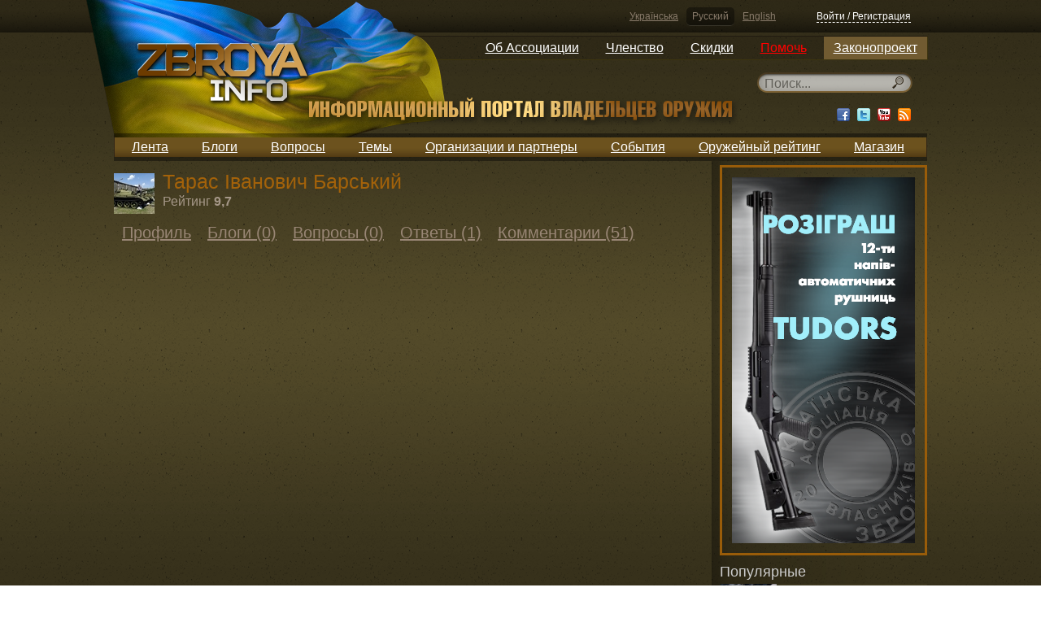

--- FILE ---
content_type: text/html; charset=utf-8
request_url: https://zbroya.info/ru/user/15cedd1b22/questions/
body_size: 7518
content:
<!doctype html>
<!--[if lt IE 7]> <html class="no-js ie6 oldie"> <![endif]-->
<!--[if IE 7]>    <html class="no-js ie7 oldie"> <![endif]-->
<!--[if IE 8]>    <html class="no-js ie8 oldie"> <![endif]-->
<!--[if gt IE 8]><!--> <html class="no-js"> <!--<![endif]-->
<head>
	<meta charset="utf-8">
	<meta name="charset" content="UTF-8">
	<meta http-equiv="Content-Type" content="text/html; charset=utf-8">
	<meta http-equiv="X-UA-Compatible" content="IE=edge,chrome=1">
	<meta name="viewport" content="width=device-width, initial-scale=1.0"> 
	<meta name="description" content="Сайт об оружии и праве им владеть, который будет полезен как опытным владельцам оружия, так и начинающим.">
	<meta name="keywords" content="">
    <meta name="google-site-verification" content="KNR3ToB9dJyv3mlBz_KkVKyJrf0XUe0Guht6Qqkhufk" />

    <meta name='yandex-verification' content='7752fb4a9a66706d' />

    <!-- SWfs3GSNSxhin0H9K5N9P716Z-0 -->

	<title>ZBROYA.info - Информационный портал владельцев оружия.</title>
	<meta name="generator" content="Django engine">
	<meta name="robots" content="index, follow">
	<meta name="googlebot" content="index, follow">
	<meta name="rating" content="General">
	<link rel="shortcut icon" href="/static/html5base/img/favicon.ico">
	<link rel="apple-touch-icon" href="/static/html5base/img/apple-touch-icon.png">
	
    <link rel="stylesheet" href="/static/CACHE/css/ae7336e7b6fb.css" type="text/css" />
        

	
    <script>var curr_lang = 'ru';</script>

    <script type="text/javascript" src="/static/CACHE/js/2258ff7a93e3.js"></script>
        
    

    <!--[if (gte IE 6)&(lte IE 8)]>
	<script src="/static/html5base/js/nwmatcher.js"></script>
	<script src="/static/html5base/js/selectivizr.js"></script>
	<![endif]-->
	
    <!-- Facebook init -->
    <meta property="og:app_id" content="143999269039859" />
    <!-- End Facebook init -->

    <!-- G+ init -->
    <link href="https://plus.google.com/115111179759175626576" rel="publisher" />
    <!-- End G+ init -->
    <!-- Facebook Pixel Code -->
    <script>
    !function(f,b,e,v,n,t,s){if(f.fbq)return;n=f.fbq=function(){n.callMethod?
    n.callMethod.apply(n,arguments):n.queue.push(arguments)};if(!f._fbq)f._fbq=n;
    n.push=n;n.loaded=!0;n.version='2.0';n.queue=[];t=b.createElement(e);t.async=!0;
    t.src=v;s=b.getElementsByTagName(e)[0];s.parentNode.insertBefore(t,s)}(window,
    document,'script','//connect.facebook.net/en_US/fbevents.js');

    fbq('init', '1713073422250787');
    fbq('track', "PageView");</script>
    <noscript><img height="1" width="1" style="display:none"
    src="https://www.facebook.com/tr?id=1713073422250787&ev=PageView&noscript=1"
    /></noscript>
    <!-- End Facebook Pixel Code -->

</head>
<body >

    <script src="/static/js/stickyfloat.js"></script>
    <div id="csrfmiddlewaretoken" style="display: none;">
        <input type='hidden' name='csrfmiddlewaretoken' value='vEw6AbzyLfkuYrfxK5dbopGa5xhfozAO' />
    </div>
    <div class="container">
        <div class="top_stripe">
            <div class="auth default_width">
                <div class="languages">
                    
                    
                    <a href="/i18n/setlang/?language=uk" title="Українська">Українська</a>
                    
                    <a href="/i18n/setlang/?language=ru" title="Русский" class="active">Русский</a>
                    
                    <a href="/i18n/setlang/?language=en" title="English">English</a>
                    
                </div>
            
                

<div class="login_logout" id="xauth_login">
    
    <a href="/ru/auth/login/" rel="xauth_login" class="register" id="xauth_login_link">Войти / Регистрация</a>
    <div style="display: none;">
        <a href="/ru/auth/recovery/" rel="xauth_recovery" id="xauth_recovery_link">ajax stuff</a>
    </div>
    
</div>

            </div>
        </div>
        <nav class="dropdown_main_menu default_width">
            
            

<ul>
    

    <li>
        <a href="https://uavz.org/about/"  >Об Ассоциации</a>

    
    

<ul>
    

    <li>
        <a href="https://uavz.org/vytyag-zi-statutu/"  >Устав</a>

    
    </li>


    

    <li>
        <a href="https://uavz.org/contacts/"  >Контакты</a>

    
    </li>


    
</ul>

    
    </li>


    

    <li>
        <a href="https://uavz.org/join/"  >Членство</a>

    
    

<ul>
    

    <li>
        <a href="https://uavz.org/join/"  >Присоединиться</a>

    
    </li>


    

    <li>
        <a href="https://uavz.org/renew/"  >Продолжить</a>

    
    </li>


    
</ul>

    
    </li>


    

    <li>
        <a href="https://uavz.org/discount/"  >Скидки</a>

    
    </li>


    

    <li>
        <a href="https://uavz.org/donate/"  >Помочь</a>

    
    </li>


    

    <li>
        <a href="http://zbroya.info/uk/blog/4747_proekt-zakonu-pro-tsivilnu-zbroiu-i-boiepripasi/"  >Законопроект</a>

    
    

<ul>
    

    <li>
        <a href="/uk/kb/home"  >Вики-версия</a>

    
    </li>


    
</ul>

    
    </li>


    
</ul>

            
        </nav>
        <div class="UAflag">
            <div class="UAflag_img"></div>
        </div>
        <header class="main default_width">
            <div class="logo">
                <a href="/ru/" title="">
                    <img src="/static/img/logo_ru.png" alt="" title="">
                </a>
            </div><!-- Don't remove this empty comment!
            --><div class="search">
                

    <div class="search_input" id="search_input">
        <form method="GET" action="/ru/search/">
            <input type="text" name="q" x-webkit-speech="" speech="" placeholder="Поиск..." data-url="/ru/search/suggest/">
        </form>
    </div>

                <div class="socials">
                    <a href="http://www.facebook.com/zbroya.info" target="_blank" class="fb"><div></div></a>
                    <a href="http://vk.com/zbroya_info" target="_blank" class="hidden-i vk"><div></div></a>
                    <a href="http://twitter.com/zbroya_info" target="_blank" class="tw"><div></div></a>
                    <a href="http://www.youtube.com/user/zbroyainfo" target="_blank" class="yt"><div></div></a>
                    <a href="" target="_blank" class="rss"><div></div></a>
                </div>
            </div>
        </header>
        <nav class="main_menu default_width">
            
            

<ul>
    
    <li>
        <a href="/ru/all/" title="Лента">Лента</a>

        
    </li>
    
    <li>
        <a href="/ru/blogs/top/week/" title="Блоги">Блоги</a>

        
    </li>
    
    <li>
        <a href="/ru/questions/all/" title="Вопросы">Вопросы</a>

        
    </li>
    
    <li>
        <a href="/ru/topics/" title="Темы">Темы</a>

        
    </li>
    
    <li>
        <a href="/ru/partners/" title="Организации и партнеры">Организации и партнеры</a>

        
    </li>
    
    <li>
        <a href="/ru/events/future/all/" title="События">События</a>

        
    </li>
    
    <li>
        <a href="/ru/quote_authors/politic/rating/" title="Оружейный рейтинг">Оружейный рейтинг</a>

        
    </li>
    
    <li>
        <a href="https://hotguns.info/products/owner-3892/all_ads/" title="Магазин">Магазин</a>

        
    </li>
    
</ul>

            
        </nav>
        <div class="content">
            
                
    <div class="double_cols1 default_width">
        <div class="stripe_left">
            
            
    <div class="member">
        <p>
            
            <img src="/storage/cache/b5/0d/b50da6afa924eb694059d4542306902c.jpg" width="50" height="50"
                 alt="Тарас Іванович Барський" title="Тарас Іванович Барський" />
            
        </p>
        <h1>Тарас Іванович Барський</h1>
        <div class="company_rating">
            <span>Рейтинг</span>
            <span>9,7</span>
        </div>
    </div>
    <nav class="content_menu">
        


<ul class="menu_top"><!--

    --><li>
    
        <a href="/ru/user/15cedd1b22/" title="Профиль">Профиль</a>
    
    </li><!--

    --><li>
    
        <a href="/ru/user/15cedd1b22/blogs/" title="Блоги (0)">Блоги (0)</a>
    
    </li><!--

    --><li>
    
        <a href="/ru/user/15cedd1b22/questions/" title="Вопросы (0)">Вопросы (0)</a>
    
    </li><!--

    --><li>
    
        <a href="/ru/user/15cedd1b22/answers/" title="Ответы (1)">Ответы (1)</a>
    
    </li><!--

    --><li>
    
        <a href="/ru/user/15cedd1b22/comments/" title="Комментарии (51)">Комментарии (51)</a>
    
    </li><!--

--></ul>

        



    </nav>

            <section class="posts_list">
                
            </section>
            
        </div><!--
        --><div class="stripe_right">
            
                
<aside class="adv_frame_feed adv450">
    <a href="https://uavz.org/vygraj-1-z-12-napivavtomatychnykh-rushnyc-tudors-u-2026-roci/"  target="_blank">
        
        <img class="adv_block" src="/storage/banner/225x450_PGEZsKf.png" width=225 height=450>
        
    </a>
</aside>

            
            

<aside class="related_widget">
    <h4>Популярные
        </h4>
    <section>
        
        <article class="clearer">
            
            <a href="/ru/blog/26462_onlain-transliatsiia-zamakhu-na-kiyivshchini-kilera-kontroliuvali-cherez-smart-okuliari/" title="Онлайн-трансляція замаху на Київщині – кілера контролювали через смарт-окуляри">
                <img src="/storage/cache/aa/3f/aa3f32cc66a4f44806fc4074889e2e75.jpg" width="70" height="44">
            </a>
            
            <h2><a href="/ru/blog/26462_onlain-transliatsiia-zamakhu-na-kiyivshchini-kilera-kontroliuvali-cherez-smart-okuliari/">Онлайн-трансляція замаху на Київщині – кілера контролювали через смарт-окуляри</a></h2>
        </article>
        
        <article class="clearer">
            
            <a href="/ru/blog/26468_bilshe-zhodnikh-stertikh-paltsiv-kinetic-blossom-sproshchuie-zariadzhannia-magaziniv/" title="Більше жодних стертих пальців: Kinetic Blossom спрощує заряджання магазинів">
                <img src="/storage/cache/f4/f8/f4f897f55cc5f18cef9db98529eff268.jpg" width="70" height="43">
            </a>
            
            <h2><a href="/ru/blog/26468_bilshe-zhodnikh-stertikh-paltsiv-kinetic-blossom-sproshchuie-zariadzhannia-magaziniv/">Більше жодних стертих пальців: Kinetic Blossom спрощує заряджання магазинів</a></h2>
        </article>
        
        <article class="clearer">
            
            <a href="/ru/blog/26470_novi-rushnitsi-mossberg-590-ta-590r/" title="Нові рушниці Mossberg 590 та 590R">
                <img src="/storage/cache/d9/2a/d92a3e720b60858195b03c4a772de868.jpg" width="70" height="45">
            </a>
            
            <h2><a href="/ru/blog/26470_novi-rushnitsi-mossberg-590-ta-590r/">Нові рушниці Mossberg 590 та 590R</a></h2>
        </article>
        
        <article class="clearer">
            
            <a href="/ru/blog/26455_v-odesi-zi-strilianinoiu-vikrali-19-richnu-divchinu-zatrimano-trokh-cholovikiv/" title="В Одесі зі стріляниною викрали 19-річну дівчину – затримано трьох чоловіків">
                <img src="/storage/cache/b6/bf/b6bf6293cb3886bd1188a681e067efd0.jpg" width="70" height="39">
            </a>
            
            <h2><a href="/ru/blog/26455_v-odesi-zi-strilianinoiu-vikrali-19-richnu-divchinu-zatrimano-trokh-cholovikiv/">В Одесі зі стріляниною викрали 19-річну дівчину – затримано трьох чоловіків</a></h2>
        </article>
        
        <article class="clearer">
            
            <a href="/ru/blog/26436_zabutii-vinchester-istoriia-nezvichainoyi-znakhidki/" title="Забутий «Вінчестер» - історія незвичайної знахідки">
                <img src="/storage/cache/9f/9a/9f9ac8c3ed998ab1623faebe9da752e0.jpg" width="70" height="47">
            </a>
            
            <h2><a href="/ru/blog/26436_zabutii-vinchester-istoriia-nezvichainoyi-znakhidki/">Забутий «Вінчестер» - історія незвичайної знахідки</a></h2>
        </article>
        
</section>

</aside>


            
                
<aside class="adv_frame_feed adv450">
    <a href="https://uavz.org/vygraj-1-z-12-napivavtomatychnykh-rushnyc-tudors-u-2026-roci/"  target="_blank">
        
        <img class="adv_block" src="/storage/banner/225x450_NpsxMFm.png" width=225 height=450>
        
    </a>
</aside>

            
            

<aside class="related_widget">
    <h4>Новые</h4>
    <section>
        
        <article class="clearer">
            
            <a href="/ru/blog/26489_navishcho-na-gilzakh-patroniv-shtampuvali-viyimki-ta-kanavki/" title="Навіщо на гільзах патронів штампували виїмки та канавки">
                <img src="/storage/cache/a1/25/a1253490f8a84c23cb65b9cc866ae79b.jpg" width="70" height="45">
            </a>
            
            <h2><a href="/ru/blog/26489_navishcho-na-gilzakh-patroniv-shtampuvali-viyimki-ta-kanavki/">Навіщо на гільзах патронів штампували виїмки та канавки</a></h2>
        </article>
        
        <article class="clearer">
            
            <a href="/ru/blog/26488_golova-natspolitsiyi-vpershe-prokomentuvav-vbivstvo-politseiskikh-na-cherkashchini/" title="Голова Нацполіції вперше прокоментував вбивство поліцейських на Черкащині">
                <img src="/storage/cache/61/03/610392a13413696c4f35d61f8b307b10.jpg" width="70" height="47">
            </a>
            
            <h2><a href="/ru/blog/26488_golova-natspolitsiyi-vpershe-prokomentuvav-vbivstvo-politseiskikh-na-cherkashchini/">Голова Нацполіції вперше прокоментував вбивство поліцейських на Черкащині</a></h2>
        </article>
        
        <article class="clearer">
            
            <a href="/ru/blog/26487_pomer-u-likarni-vid-vognepalnoyi-travmi-zhivota-na-zakarpatti-cholovika-poranili-pid-chas-poliuvannia/" title="Помер у лікарні від вогнепальної травми живота – на Закарпатті чоловіка поранили під час полювання">
                <img src="/storage/cache/56/b8/56b8fc375af62dc816cbff1cab8b7371.jpg" width="70" height="40">
            </a>
            
            <h2><a href="/ru/blog/26487_pomer-u-likarni-vid-vognepalnoyi-travmi-zhivota-na-zakarpatti-cholovika-poranili-pid-chas-poliuvannia/">Помер у лікарні від вогнепальної травми живота – на Закарпатті чоловіка поранили під час полювання</a></h2>
        </article>
        
        <article class="clearer">
            
            <a href="/ru/blog/26486_novi-gibridni-naboyi-doubletap-kombinovani-patroni-z-kuleiu-i-shrotom-dlia-revolveriv-ta-pistoletiv/" title="Нові гібридні набої DoubleTap – комбіновані патрони з кулею й шротом  для револьверів та пістолетів">
                <img src="/storage/cache/55/6e/556e75d9f0d88b407bab5da9c616e97d.jpg" width="70" height="39">
            </a>
            
            <h2><a href="/ru/blog/26486_novi-gibridni-naboyi-doubletap-kombinovani-patroni-z-kuleiu-i-shrotom-dlia-revolveriv-ta-pistoletiv/">Нові гібридні набої DoubleTap – комбіновані патрони з кулею й шротом  для револьверів та пістолетів</a></h2>
        </article>
        
        <article class="clearer">
            
            <a href="/ru/blog/26485_viiskovim-ssha-dozvolili-zbivati-droni-za-mezhami-parkaniv-baz/" title="Військовим США дозволили збивати дрони за межами парканів баз">
                <img src="/storage/cache/20/2b/202b6f8b1ef9c7ff22b4b6cd01341161.jpg" width="70" height="46">
            </a>
            
            <h2><a href="/ru/blog/26485_viiskovim-ssha-dozvolili-zbivati-droni-za-mezhami-parkaniv-baz/">Військовим США дозволили збивати дрони за межами парканів баз</a></h2>
        </article>
        
</section>

</aside>


            

<aside class="related_widget">
    <h4></h4>
    <section>
        
        <article class="clearer">
            
            <a href="/ru/blog/26476_na-cherkashchini-cholovik-rozstriliav-chotirokh-politseiskikh-iaki-iogo-zatrimuvali/" title="На Черкащині чоловік розстріляв чотирьох поліцейських, які його затримували">
                <img src="/storage/cache/5a/3a/5a3a4c5cd2a4cfc0c834029f73d109bf.jpg" width="70" height="44">
            </a>
            
            <h2><a href="/ru/blog/26476_na-cherkashchini-cholovik-rozstriliav-chotirokh-politseiskikh-iaki-iogo-zatrimuvali/">На Черкащині чоловік розстріляв чотирьох поліцейських, які його затримували</a></h2>
        </article>
        
        <article class="clearer">
            
            <a href="/ru/blog/26472_kitai-viprobuvav-boiovii-dron-zi-shturmovoiu-gvintivkoiu-bpla-tochno-uraziv-tsil-zi-100-metriv/" title="Китай випробував бойовий дрон зі штурмовою гвинтівкою – БПЛА точно уразив ціль зі 100 метрів">
                <img src="/storage/cache/9e/1c/9e1cf3f2e3e7a4a66ef0f800dd6a64bb.jpg" width="70" height="40">
            </a>
            
            <h2><a href="/ru/blog/26472_kitai-viprobuvav-boiovii-dron-zi-shturmovoiu-gvintivkoiu-bpla-tochno-uraziv-tsil-zi-100-metriv/">Китай випробував бойовий дрон зі штурмовою гвинтівкою – БПЛА точно уразив ціль зі 100 метрів</a></h2>
        </article>
        
        <article class="clearer">
            
            <a href="/ru/blog/26483_shveitsariia-timchasovo-pidvishchit-podatki-zadlia-pereozbroiennia-armiyi/" title="Швейцарія тимчасово підвищить податки задля переозброєння армії">
                <img src="/storage/cache/42/05/42058ad8c44c7d479dbe43a60348957e.jpg" width="70" height="47">
            </a>
            
            <h2><a href="/ru/blog/26483_shveitsariia-timchasovo-pidvishchit-podatki-zadlia-pereozbroiennia-armiyi/">Швейцарія тимчасово підвищить податки задля переозброєння армії</a></h2>
        </article>
        
        <article class="clearer">
            
            <a href="/ru/blog/26484_u-turechchini-predstavili-novu-snaipersku-gvintivku-z-urakhuvanniam-ostannikh-tendentsii-u-ozbroienniakh-nato/" title="У Туреччині представили нову снайперську гвинтівку з урахуванням останніх тенденцій у озброєннях НАТО">
                <img src="/storage/cache/88/3c/883c69b12754c5b74762876612c7fff8.jpg" width="70" height="39">
            </a>
            
            <h2><a href="/ru/blog/26484_u-turechchini-predstavili-novu-snaipersku-gvintivku-z-urakhuvanniam-ostannikh-tendentsii-u-ozbroienniakh-nato/">У Туреччині представили нову снайперську гвинтівку з урахуванням останніх тенденцій у озброєннях НАТО</a></h2>
        </article>
        
        <article class="clearer">
            
            <a href="/ru/blog/26481_minoboroni-dozvolilo-stati-na-viiskovii-oblik-bez-ttsk-ta-medogliadu/" title="Міноборони дозволило стати на військовий облік без ТЦК та медогляду">
                <img src="/storage/cache/37/5e/375e3f8059160aa76a5ca05135756303.jpg" width="70" height="35">
            </a>
            
            <h2><a href="/ru/blog/26481_minoboroni-dozvolilo-stati-na-viiskovii-oblik-bez-ttsk-ta-medogliadu/">Міноборони дозволило стати на військовий облік без ТЦК та медогляду</a></h2>
        </article>
        
</section>

</aside>


            
                
            

            <aside class="side_social">
    <iframe class="facebook_like_w" src="//www.facebook.com/plugins/likebox.php?href=https%3A%2F%2Fwww.facebook.com%2Fzbroya.info&amp;width=255&amp;height=253&amp;colorscheme=light&amp;show_faces=true&amp;border_color&amp;stream=false&amp;header=false&amp;appId=314273635267090" scrolling="no" frameborder="0" style="border:none; overflow:hidden; background: #fff; width:255px; height:253px;" allowTransparency="true"></iframe><!--
    --><div id="vk_groups"></div><!--
    --><div class="g-page" data-width="255" data-href="//plus.google.com/115111179759175626576" data-rel="publisher"></div>
</aside>


        </div>
    </div>

            
        </div>

        <div class="footer_container">
            <footer class="main default_width">
                <div class="soc_buttons">
                    <a href="http://www.facebook.com/zbroya.info" target="_blank" class="fb"><div></div></a>
                    <a href="http://vk.com/zbroya_info" target="_blank" class="hidden-i vk"><div></div></a>
                    <a href="http://twitter.com/zbroya_info" target="_blank" class="tw"><div></div></a>
                    <a href="http://www.youtube.com/user/zbroyainfo" target="_blank" class="yt"><div></div></a>
                </div>
                <div class="sss_text">
                    <h2>ZBROYA.info - Информационный портал владельцев оружия.</h2>
                    <p>Сайт об оружии и праве им владеть, который будет полезен как опытным владельцам оружия, так и начинающим.</p>
                </div>
                
                <ul><li><a href="/ru/blogs/top/week/">Блоги</a><ul><li><a href="/ru/blogs/top/week/">Лучшие</a><ul><li><a href="/ru/blogs/top/week/">За неделю</a></li><li><a href="/ru/blogs/top/month/">За месяц</a></li><li><a href="/ru/blogs/all/">За все время</a></li></ul></li></ul></li><li><a href="/ru/news/top/week/">Новости</a><ul><li><a href="/ru/news/top/week/">Лучшие</a><ul><li><a href="/ru/news/top/week/">За неделю</a></li><li><a href="/ru/news/top/month/">За месяц</a></li><li><a href="/ru/news/all/">За все время</a></li></ul></li></ul></li><li><a href="/ru/questions/all/">Вопросы</a><ul><li><a href="/ru/questions/all/">Лента</a></li><li><a href="/ru/questions/positive/">Лучшие</a></li><li><a href="/ru/questions/unanswered/">Без ответа</a></li></ul></li><li><a href="/ru/topics/">Темы</a></li><li><a href="/ru/users/">Авторы</a></li><li><a href="/ru/partners/">Организации и партнеры</a></li><li><a href="/ru/events/future/all/">События</a><ul><li><a href="/ru/events/future/all/">Будущие</a></li><li><a href="/ru/events/current/">Текущие</a></li><li><a href="/ru/events/past/all/">Прошедшие</a></li></ul></li><li><a href="/ru/quote_authors/politic/rating/">Оружейный рейтинг</a><ul><li><a href="/ru/quote_authors/politic/rating/">Политики</a></li></ul></li><li><a href="https://hotguns.info/products/owner-3892/all_ads/">Магазин</a></li></ul>

                
                <ul class="footer_law">
                    <li>
                        <a href="/ru/blog/4747_proekt-zakonu-pro-tsivilnu-zbroiu-i-boiepripasi/">Законопроект</a>
                    </li>
                </ul>
                  <div class="copy">
                    <div>
                        &copy; 2009-2020 ZBROYA.info - Информационный портал владельцев оружия.<br/>
                        <a href="/ru/terms_and_conditions/">Правовая информация</a>
                        <a href="/ru/about_the_site/">О сайте</a>
                    </div>
                </div><!--
                --><div class="dev_by">
                    <div>
                        Дизайн: <a href="javascript:void(0)">Serge Melnikov</a><br>
                        Разработка: <a href="http://42coffeecups.com/" rel="nofollow" target="_blank">42 Coffee Cups</a> (2013-2020)<br>
                        Разработка: <a href="http://vosi.kiev.ua/" rel="nofollow">Volodymyr Tartynskyi</a> (2009-2012)
                    </div>
                </div>
            </footer>
        </div>
    </div>

    

<div class="xauth" id="xauth_popup">
    <div class="xauth_m">
        <div class="xauth_i">
            <div class="xauth_c">
                <div class="close_button"><a href="javascript:void(0);">Закрыть</a></div>
                <div class="ajax">
                    
                </div>
            </div>
        </div>
    </div>
</div>
<div class="xauth_shader" id="xauth_shader"></div>

    <!-- Place this tag after the last badge tag. -->
    <script type="text/javascript">
        window.___gcfg = {lang: 'ru'};
        (function() {
            var po = document.createElement('script'); po.type = 'text/javascript'; po.async = true;
            po.src = 'https://apis.google.com/js/plusone.js';
            var s = document.getElementsByTagName('script')[0]; s.parentNode.insertBefore(po, s);
        })();
    </script>

    <script type="text/javascript">
    /* <![CDATA[ */
    var google_conversion_id = 966789271;
    var google_custom_params = window.google_tag_params;
    var google_remarketing_only = true;
    /* ]]> */
    </script>
    <script type="text/javascript" src="//www.googleadservices.com/pagead/conversion.js">
    </script>
    <noscript>
    <div style="display:inline;">
    <img height="1" width="1" style="border-style:none;" alt="" src="//googleads.g.doubleclick.net/pagead/viewthroughconversion/966789271/?value=0&amp;guid=ON&amp;script=0"/>
    </div>
    </noscript>

<!--[if lt IE 8 ]>
<script src="//ajax.googleapis.com/ajax/libs/chrome-frame/1.0.3/CFInstall.min.js"></script>
<script>window.attachEvent('onload', function() {
	CFInstall.check({mode:'overlay'})
})</script>
<![endif]-->
<script>
window.ga=window.ga||function(){(ga.q=ga.q||[]).push(arguments)};ga.l=+new Date;
ga('create', 'UA-3604314-9', 'auto');
ga('send', 'pageview');
</script>
<script async src='https://www.google-analytics.com/analytics.js'></script>


</body>
</html>


--- FILE ---
content_type: text/html; charset=utf-8
request_url: https://accounts.google.com/o/oauth2/postmessageRelay?parent=https%3A%2F%2Fzbroya.info&jsh=m%3B%2F_%2Fscs%2Fabc-static%2F_%2Fjs%2Fk%3Dgapi.lb.en.2kN9-TZiXrM.O%2Fd%3D1%2Frs%3DAHpOoo_B4hu0FeWRuWHfxnZ3V0WubwN7Qw%2Fm%3D__features__
body_size: 160
content:
<!DOCTYPE html><html><head><title></title><meta http-equiv="content-type" content="text/html; charset=utf-8"><meta http-equiv="X-UA-Compatible" content="IE=edge"><meta name="viewport" content="width=device-width, initial-scale=1, minimum-scale=1, maximum-scale=1, user-scalable=0"><script src='https://ssl.gstatic.com/accounts/o/2580342461-postmessagerelay.js' nonce="hB8ECbJAJG1rnthqHGpInQ"></script></head><body><script type="text/javascript" src="https://apis.google.com/js/rpc:shindig_random.js?onload=init" nonce="hB8ECbJAJG1rnthqHGpInQ"></script></body></html>